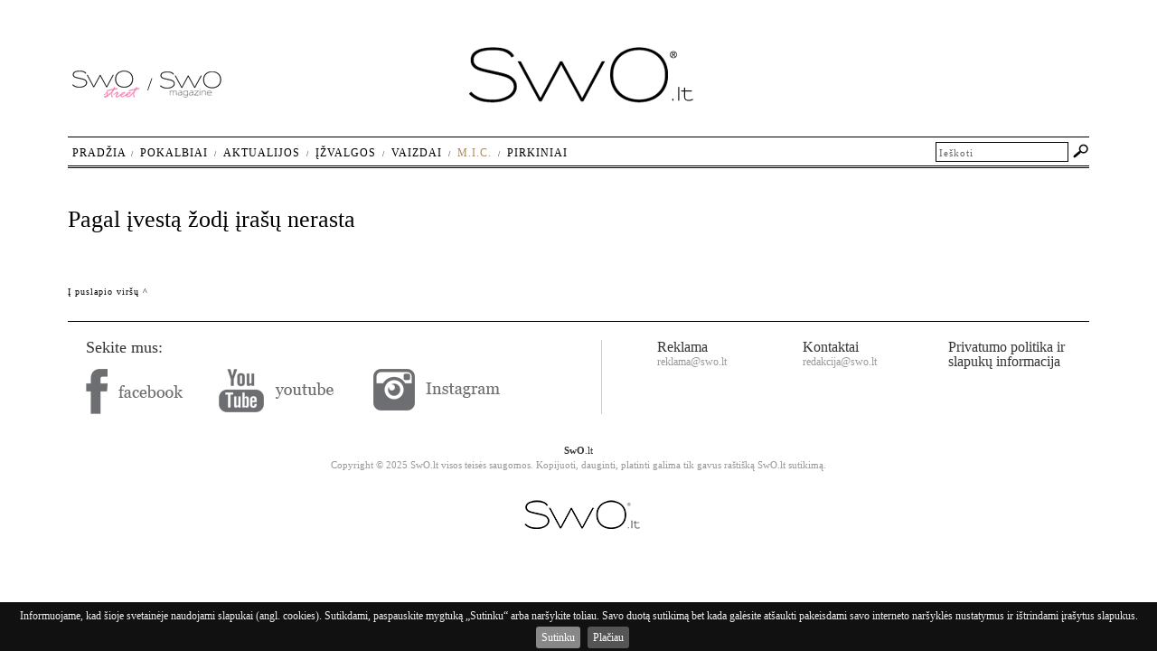

--- FILE ---
content_type: text/html; charset=UTF-8
request_url: https://www.swo.lt/tag/issilaisvinti-verta/
body_size: 18416
content:
<!DOCTYPE html PUBLIC "-//W3C//DTD XHTML 1.0 Transitional//EN" "http://www.w3.org/TR/xhtml1/DTD/xhtml1-transitional.dtd">
<html xmlns="http://www.w3.org/1999/xhtml">
<head>
<meta http-equiv="Content-Type" content="text/html; charset=utf-8" />
<meta name="robots" content="noodp" />
<title>Išsilaisvinti verta | SwO.lt</title>
<meta name="google-site-verification" content="ZQX7cjIYrcKD5HxqhE8RF0T_FpiovVlkQ3foSefeTbc" />
    
    <!--<meta name="viewport" content="initial-scale=1.0, minimum-scale=1.0, maximum-scale=1.0, user-scalable=yes">-->

    
        <meta name="viewport" content="width=device-width, initial-scale=0.3, minimum-scale=0.3, user-scalable=yes">

    
    <!--for mobile -->
    <!--<meta name="viewport" content="width=device-width, initial-scale=1, minimum-scale=0.3, user-scalable=yes">-->



    <link rel="shortcut icon" href="https://www.swo.lt/favicon.ico" type="image/x-icon" />
<link href="https://www.swo.lt/wp-content/themes/swo/reset.css" rel="stylesheet" type="text/css" />

<link href="https://www.swo.lt/wp-content/themes/swo/style-swomag.css" rel="stylesheet" type="text/css" />
<link href="https://www.swo.lt/wp-content/themes/swo/style-swomaglt.css" rel="stylesheet" type="text/css" />


    


<!-- All in One SEO Pack 3.2.10 by Michael Torbert of Semper Fi Web Design[282,318] -->
<script type="application/ld+json" class="aioseop-schema">{"@context":"https://schema.org","@graph":[{"@type":"Organization","@id":"https://www.swo.lt/#organization","url":"https://www.swo.lt/","name":"SwO.lt","sameAs":[]},{"@type":"WebSite","@id":"https://www.swo.lt/#website","url":"https://www.swo.lt/","name":"SwO.lt","publisher":{"@id":"https://www.swo.lt/#organization"}},{"@type":"CollectionPage","@id":"https://www.swo.lt/tag/issilaisvinti-verta/#collectionpage","url":"https://www.swo.lt/tag/issilaisvinti-verta/","inLanguage":"en-US","name":"I\u0161silaisvinti verta","isPartOf":{"@id":"https://www.swo.lt/#website"}}]}</script>
<!-- All in One SEO Pack -->
<link rel='dns-prefetch' href='//s.w.org' />
<link rel="alternate" type="application/rss+xml" title="SwO.lt &raquo; Išsilaisvinti verta Tag Feed" href="https://www.swo.lt/tag/issilaisvinti-verta/feed/" />
		<script type="text/javascript">
			window._wpemojiSettings = {"baseUrl":"https:\/\/s.w.org\/images\/core\/emoji\/11.2.0\/72x72\/","ext":".png","svgUrl":"https:\/\/s.w.org\/images\/core\/emoji\/11.2.0\/svg\/","svgExt":".svg","source":{"concatemoji":"https:\/\/www.swo.lt\/wp-includes\/js\/wp-emoji-release.min.js?ver=5.1.1"}};
			!function(a,b,c){function d(a,b){var c=String.fromCharCode;l.clearRect(0,0,k.width,k.height),l.fillText(c.apply(this,a),0,0);var d=k.toDataURL();l.clearRect(0,0,k.width,k.height),l.fillText(c.apply(this,b),0,0);var e=k.toDataURL();return d===e}function e(a){var b;if(!l||!l.fillText)return!1;switch(l.textBaseline="top",l.font="600 32px Arial",a){case"flag":return!(b=d([55356,56826,55356,56819],[55356,56826,8203,55356,56819]))&&(b=d([55356,57332,56128,56423,56128,56418,56128,56421,56128,56430,56128,56423,56128,56447],[55356,57332,8203,56128,56423,8203,56128,56418,8203,56128,56421,8203,56128,56430,8203,56128,56423,8203,56128,56447]),!b);case"emoji":return b=d([55358,56760,9792,65039],[55358,56760,8203,9792,65039]),!b}return!1}function f(a){var c=b.createElement("script");c.src=a,c.defer=c.type="text/javascript",b.getElementsByTagName("head")[0].appendChild(c)}var g,h,i,j,k=b.createElement("canvas"),l=k.getContext&&k.getContext("2d");for(j=Array("flag","emoji"),c.supports={everything:!0,everythingExceptFlag:!0},i=0;i<j.length;i++)c.supports[j[i]]=e(j[i]),c.supports.everything=c.supports.everything&&c.supports[j[i]],"flag"!==j[i]&&(c.supports.everythingExceptFlag=c.supports.everythingExceptFlag&&c.supports[j[i]]);c.supports.everythingExceptFlag=c.supports.everythingExceptFlag&&!c.supports.flag,c.DOMReady=!1,c.readyCallback=function(){c.DOMReady=!0},c.supports.everything||(h=function(){c.readyCallback()},b.addEventListener?(b.addEventListener("DOMContentLoaded",h,!1),a.addEventListener("load",h,!1)):(a.attachEvent("onload",h),b.attachEvent("onreadystatechange",function(){"complete"===b.readyState&&c.readyCallback()})),g=c.source||{},g.concatemoji?f(g.concatemoji):g.wpemoji&&g.twemoji&&(f(g.twemoji),f(g.wpemoji)))}(window,document,window._wpemojiSettings);
		</script>
		<style type="text/css">
img.wp-smiley,
img.emoji {
	display: inline !important;
	border: none !important;
	box-shadow: none !important;
	height: 1em !important;
	width: 1em !important;
	margin: 0 .07em !important;
	vertical-align: -0.1em !important;
	background: none !important;
	padding: 0 !important;
}
</style>
	<link rel='stylesheet' id='wp-block-library-css'  href='https://www.swo.lt/wp-includes/css/dist/block-library/style.min.css?ver=5.1.1' type='text/css' media='all' />
<link rel='stylesheet' id='wp-polls-css'  href='https://www.swo.lt/wp-content/plugins/wp-polls/polls-css.css?ver=2.50' type='text/css' media='all' />
<link rel='stylesheet' id='wp-pagenavi-css'  href='https://www.swo.lt/wp-content/plugins/wp-pagenavi/pagenavi-css.css?ver=2.70' type='text/css' media='all' />
<script type='text/javascript' src='https://www.swo.lt/wp-content/themes/swo/js/swfobject_modified.js?ver=5.1.1'></script>
<script type='text/javascript' src='https://www.swo.lt/wp-includes/js/jquery/jquery.js?ver=1.12.4'></script>
<script type='text/javascript' src='https://www.swo.lt/wp-includes/js/jquery/jquery-migrate.min.js?ver=1.4.1'></script>
<script type='text/javascript'>
/* <![CDATA[ */
var pollsL10n = {"ajax_url":"https:\/\/www.swo.lt\/wp-content\/plugins\/wp-polls\/wp-polls.php","text_wait":"Your last request is still being processed. Please wait a while ...","text_valid":"Please choose a valid poll answer.","text_multiple":"Maximum number of choices allowed: ","show_loading":"1","show_fading":"1"};
/* ]]> */
</script>
<script type='text/javascript' src='https://www.swo.lt/wp-content/plugins/wp-polls/polls-js.js?ver=2.50'></script>
<link rel='https://api.w.org/' href='https://www.swo.lt/wp-json/' />
<link rel="EditURI" type="application/rsd+xml" title="RSD" href="https://www.swo.lt/xmlrpc.php?rsd" />
<link rel="wlwmanifest" type="application/wlwmanifest+xml" href="https://www.swo.lt/wp-includes/wlwmanifest.xml" /> 
<meta name="generator" content="WordPress 5.1.1" />
<style type="text/css">
.wp-polls .pollbar {
	margin: 1px;
	font-size: 12px;
	line-height: 14px;
	height: 14px;
	background: #018cd9;
	border: 1px solid #0179bb;
}
</style>
<!-- <meta name="NextGEN" version="2.1.79" /> -->
<meta property="og:type" content="article" /><meta property="og:image" content="https://www.swo.lt/wp-content/themes/swo/images/swo_lt_registered_200x200.png" />
<!--    <script src="https://ajax.googleapis.com/ajax/libs/jquery/1.9.1/jquery.min.js"></script>-->
    <!--<script src="/js/jquery-1.7.1.min.js" type="text/javascript"></script>-->
    <script src="https://code.jquery.com/jquery-1.9.1.min.js"></script>



    <link rel="stylesheet" type="text/css" href="https://www.swo.lt/wp-content/themes/swo/js/jquery.cookiebar.css" />

</head>

<body>
﻿<script>
  (function(i,s,o,g,r,a,m){i['GoogleAnalyticsObject']=r;i[r]=i[r]||function(){
        (i[r].q=i[r].q||[]).push(arguments)},i[r].l=1*new Date();a=s.createElement(o),
      m=s.getElementsByTagName(o)[0];a.async=1;a.src=g;m.parentNode.insertBefore(a,m)
  })(window,document,'script','https://www.google-analytics.com/analytics.js','ga');

  ga('create', 'UA-11293416-1', 'auto');
  ga('send', 'pageview');

</script>

<!--<script type="text/javascript" src="https://ajax.googleapis.com/ajax/libs/jquery/1.8.3/jquery.min.js"></script>-->


<script type="text/javascript" src="https://code.jquery.com/jquery-1.7.1.min.js"></script>

<!--<script type="text/javascript" src="https://code.jquery.com/jquery-1.7.1.js"></script>-->

<script type="text/javascript" src="https://www.swo.lt/wp-content/themes/swo/js/jquery.cookiebar.js"></script>
<script type="text/javascript">
    //var jq171 = jQuery.noConflict(true);
</script>

<script type="text/javascript" language="javascript">
/*$(document).ready(function()
{ 
	   $("img").bind("contextmenu",function(e){
			  return false;
	   }); 
});*/


$(document).ready(function () {
    $.cookieBar({
        message: 'Informuojame, kad šioje svetainėje naudojami slapukai (angl. cookies). Sutikdami, paspauskite mygtuką „Sutinku“ arba naršykite toliau. Savo duotą sutikimą bet kada galėsite atšaukti pakeisdami savo interneto naršyklės nustatymus ir ištrindami įrašytus slapukus.',
        acceptText: 'Sutinku',
        policyButton: true, //Set to true to show Privacy Policy button
        policyText: 'Plačiau', //Text on Privacy Policy button
        policyURL: 'https://www.swo.lt/slapuku-naudojimo-informacija/', //URL of Privacy Policy
        fixed: true,
        bottom: true
      
    });
});
</script>



<script src="https://www.swo.lt/wp-content/themes/swo/js/jquery.masonry.min.js" type="text/javascript"></script>
<!--<script src="https://npmcdn.com/masonry-layout@4.0/dist/masonry.pkgd.min.js"></script>-->
<script src="https://npmcdn.com/imagesloaded@4.1/imagesloaded.pkgd.min.js"></script>
<script type="text/javascript" language="javascript">
$( document ).ready(function() {

    $('.postitem').hover(
        function () {
            $(this).addClass("boxshdw");
        },
        function () {
            $(this).removeClass("boxshdw");
        }
    );

    
	var $container = $('.postlist');
	$container.imagesLoaded( function(){


	  $container.masonry({
		itemSelector : '.postitem',
		columnWidth: 275,
		gutterWidth: 10,
		isAnimated: true
	  });
	});

    
});
</script>




<!--<div id="fb-root"></div>
<script>(function(d, s, id) {
  var js, fjs = d.getElementsByTagName(s)[0];
  if (d.getElementById(id)) return;
  js = d.createElement(s); js.id = id;
  js.src = "//connect.facebook.net/en_US/all.js#xfbml=1";
  fjs.parentNode.insertBefore(js, fjs);
}(document, 'script', 'facebook-jssdk'));</script>
-->
<div id="fb-root"></div>
<script>(function(d, s, id) {
        var js, fjs = d.getElementsByTagName(s)[0];
        if (d.getElementById(id)) return;
        js = d.createElement(s); js.id = id;
        js.src = "//connect.facebook.net/en_US/sdk.js#xfbml=1&version=v2.8&appId=769125953114525";
        fjs.parentNode.insertBefore(js, fjs);
    }(document, 'script', 'facebook-jssdk'));</script>


<script>
    $(document).ready(function () {
        $('#toggle').on('click',function(){
            $('.mob-menu-container').toggleClass('clicked');
            $('#container').toggleClass('clicked');
            $('.mob-menu-top-container').toggleClass('clicked');
        });
    });
</script>



<div class="outer-container">

<div class="mob-menu-container">
    
</div>
<div class="mob-menu-top-container">
    <div id="toggle"><img src="https://www.swo.lt/wp-content/themes/swo/images/ic_menu_black_24dp_2x.png" alt="Menu" /></div>
</div>


<div id="container">

	<div id="header">
        <div>

            <div class="logo-holder-magazines">
                <ul>
                    <li><a href="https://www.swo.lt/category/swo-street/"><img src="https://www.swo.lt/wp-content/themes/swo/images/swo-street-logo-small.png" width="75" height="30" alt=""></a></li>
                    <li><img src="https://www.swo.lt/wp-content/themes/swo/images/swo-magazine-dash-small.png" width="6" height="30" alt=""></li>
                    <li><a href="https://www.swo.lt/category/swomagazine/"><img src="https://www.swo.lt/wp-content/themes/swo/images/swo-magazine-logo-small.png" width="68" height="29" alt=""></a></li>
                </ul>
            </div>
            <div class="logo-holder">
                <a href="https://www.swo.lt" title="swo.lt">
                    <img id="swo-logo-p" alt="swo.lt" src="https://www.swo.lt/wp-content/themes/swo/images/swomagazine-logo-swo.lt.png" width="248" height="62" border="0" />

                    <img id="swo-logo-m" alt="swo.lt" src="https://www.swo.lt/wp-content/themes/swo/images/swo_lt_registered_online_290x74.png" width="290" height="74" border="0" />
                </a>
            </div>

        </div>
        <div class="header-links">

            <table width="200">
                <tr>
                  <td style="vertical-align:bottom; padding:0 0 5px 0 ;">
				  <!-- 
				  <fb:like href="https://www.facebook.com/SwO.magazine" send="false" layout="button_count" width="90" show_faces="false" font="trebuchet ms"></fb:like>
				  -->
				  </td>
                  <!--<td style="vertical-align:bottom; padding:0 0 5px 0 ;">&nbsp;&nbsp;</td>

                  <td style="width:20px;"><a href="" title="RSS srautas"><img src="/images/rss.png" width="20" height="20" alt="RSS srautas" /></a></td>
                  <td style="width:78px; vertical-align:bottom; padding:0 0 5px 0 ;"><a href="" title="RSS srautas">RSS srautas</a></td>-->
                </tr>
            </table>

		</div>
	</div>




    <div class="cat-header"><h1>Pagal įvestą žodį <em></em> įrašų nerasta</h1></div>

	    
    


	<div class="top-navigation" >
		<div class="menu">
			<ul>
				<li class="cat-item"><a href="https://www.swo.lt" title="">Pradžia</a></li>
					<li class="cat-item cat-item-3"><a href="https://www.swo.lt/category/pokalbiai/" title="Pokalbiai">Pokalbiai</a>
</li>
	<li class="cat-item cat-item-4"><a href="https://www.swo.lt/category/aktualijos/" title="Aktualijos">Aktualijos</a>
</li>
	<li class="cat-item cat-item-5"><a href="https://www.swo.lt/category/izvalgos/" title="Įžvalgos">Įžvalgos</a>
</li>
	<li class="cat-item cat-item-9"><a href="https://www.swo.lt/category/vaizdai/" title="Vaizdai">Vaizdai</a>
</li>
	<li class="cat-item cat-item-15979"><a href="https://www.swo.lt/category/mic/" title="Music In My Cup">M.I.C.</a>
</li>
	<li class="cat-item cat-item-20381"><a href="https://www.swo.lt/category/pirkiniai/" title="Pirkiniai, kuriuos privalai turėti">Pirkiniai</a>
</li>
				
			</ul>
		</div>
       	<div class="search-block">
				<script type="text/javascript">
$(document).ready(function(){

	var searchBoxDefault = $("#s").val();
	
	//Searchbox2 show/hide default text if needed
	$("#s").focus(function(){
		if($(this).attr("value") == searchBoxDefault){
			$(this).attr("value", "");
			$(this).addClass("searchInputActive");
		}
	});
	$("#s").blur(function(){
		if($(this).attr("value") == ""){
			$(this).attr("value", searchBoxDefault);
			$(this).removeClass("searchInputActive");
		}
	});
});
</script>

            <form action="https://www.swo.lt" method="get" style="padding:0;margin:0;">
        	  <div class="search-bar" ><input type="text" value="Ieškoti" name="s" id="s" class="searchInput" /><input type="submit" id="searchsubmit" value=" " class="searchSubmit" title="Ieškoti" /></div>
        	</form>
        </div>

	</div>

	<div class="clearfl"></div>

<script src="https://www.swo.lt/wp-content/themes/swo/js/jquery.scrollTo-min.js" type="text/javascript"></script>
<script type="text/javascript">
	$(function(){
		//smoothscroll
		$('#top-link').click(function(e) {
			e.preventDefault();
			$.scrollTo(0,300);
		});
	});
</script>


	<div class="above-footer">
		<a href="#top" id="top-link">Į puslapio viršų ^</a>
	</div>
    <div class="footer">
    <div class="fthldr">
    	<div class="socialhldr">Sekite mus:<br /> <br />
			<table width="100%" cellspacing="0" cellpadding="0">
			  <tr>
				<td style="padding-right: 13px;"><a href="https://www.facebook.com/SwO.magazine" target="_blank"><img src="https://www.swo.lt/wp-content/themes/swo/images/social/fb_lighter.png" width="108" height="50" alt="facebook" /></a></td>
				<!--<td style="padding-right: 13px;"><a href="https://twitter.com/#!/SwO_magazine" target="_blank"><img src="/images/social/tw_lighter.png" width="101" height="46" alt="twitter" /></a></td>-->
				<td style="padding-right: 13px;"><a href="https://www.youtube.com/user/SwOgroup" target="_blank"><img src="https://www.swo.lt/wp-content/themes/swo/images/social/youtube_lighter.png" width="127" height="48" alt="youtube" /></a></td>
				<td><a href="https://instagram.com/swomagazine" target="_blank"><img src="https://www.swo.lt/wp-content/themes/swo/images/social/instagram_lighter.png" width="140" height="46" alt="Instagram" /></a></td>
			  </tr>
			</table>
        </div>
    	<div class="linkshldr">
        	<!-- <div class="linkshldr1"><a href="https://www.swo.lt/apie-mus/">Apie mus</a></div> -->
        	<div class="linkshldr1">Reklama<br /><span style="color:#999; font-size:12px;">reklama@swo.lt</span></div>
        	<div class="linkshldr2">Kontaktai<br />
				<span style="color:#999; font-size:12px;">redakcija@swo.lt</span>     
            </div>
			<div class="linkshldr1"><a href="https://www.swo.lt/privatumo-politika-slapuku-naudojimo-informacija/">Privatumo politika ir slapukų informacija</a></div>


        </div>
    </div>
    
    <div style="clear:both;"></div>
	<br /><Br />
    <div class="privacy">
            <span><strong>SwO</strong>.lt</span>
            <Br />
          	Copyright &copy; 2025 SwO.lt visos teisės saugomos. Kopijuoti, dauginti, platinti galima tik gavus raštišką SwO.lt sutikimą.
    </div>

			<div class="ftlg"><img src="https://www.swo.lt/wp-content/themes/swo/images/swolt-logo-footer.png" width="170" height="61" alt="SwO Magazine" /></div>
	</div>

</div><!--End container-->
</div>

<!-- AddThis Smart Layers BEGIN -->
<!-- Go to https://www.addthis.com/get/smart-layers to customize -->
<script type="text/javascript" src="https://s7.addthis.com/js/300/addthis_widget.js"></script>
<script type="text/javascript">
  addthis.layers({
    'theme' : 'transparent', 
    'follow' : {
      'services' : [
        {'service': 'facebook', 'id': 'SwO.magazine'},
        {'service': 'twitter', 'id': 'SwO_magazine'},
        {'service': 'youtube', 'id': 'SwOgroup'},
        {'service': 'instagram', 'id': 'swomagazine'}
      ]
    }   
  });
</script>
<!-- AddThis Smart Layers END -->


<!--<script type="text/javascript" src="https://www.swo.lt/wp-content/themes/swo/include_banners/include_banners.js"></script>-->



<!-- $mobileTheme=0 -->
<!-- ngg_resource_manager_marker --><!-- ngg_resource_manager_marker --><script type='text/javascript' src='https://www.swo.lt/wp-includes/js/wp-embed.min.js?ver=5.1.1'></script>
</body>
</html>


--- FILE ---
content_type: text/css
request_url: https://www.swo.lt/wp-content/themes/swo/style-swomaglt.css
body_size: 17922
content:
body {
margin:0px;
    background-color: #fff;
}

h1, h2 ,h3{
font-family:Georgia, "Times New Roman", Times, serif;
font-size:26px;
line-height:28px;
color:#000;
margin:0;
padding:0;
font-weight:normal;
}
h3{
font-size:22px;
line-height:24px;
}
h1 a, h2 a, h3 a{
font-family:Georgia, "Times New Roman", Times, serif;
font-size:26px;
color:#000;
font-weight:normal;
text-decoration:none;
}

h2 a{
font-size:24px;
}

h3 a{
font-size:22px;
}

h1 a:hover{
color:#CCA77A;
}
h2 a:hover{
color:#CCA77A;
}
h3 a:hover{
color:#CCA77A;
}

.outer-container{
    overflow: hidden;
    width: 100%;
    position: relative;
}

#container {
margin: 0 auto;
width: 1130px;
font-family:Georgia, "Times New Roman", Times, serif;
font-size: 13px;
line-height:16px;
}
#header {
width:1130px;
height:170px;
position:relative;
}
.logo-holder{
text-align:center;
    width:774px;
    padding:36px 175px 0 0;
    height:94px;
    float: left;
}
.logo-holder-magazines{
    width:176px;
    padding:62px 0 0 5px;
    height:68px;
    float: left;
}
.logo-holder-magazines ul{
    margin: 0;
    padding: 0;
    line-height:30px;
    height:30px;
}
.logo-holder-magazines ul li{
    list-style: none;
    margin: 0;
    padding:0 5px 0 0;
    display: inline;
    font-size:16px;
}



.header-links{
position:absolute;
width:200px;
height:20px;
text-align:right;
right:0;
bottom:56px;/*42px;*/
line-height:10px;
}
.header-links a{
font-family:Georgia, "Times New Roman", Times, serif;
font-size:10px;
letter-spacing:1px;
text-decoration:none;
color:#000;
line-height:10px;
}
.header-links a:hover{
text-decoration:underline;
}

.header-links table td{
height:20px;
}

.top-navigation {
position: absolute;
top: 135px;
width:1130px;
height:33px;
text-align:left;

background-image:url(images/menu-line.png);
background-position:bottom;
background-repeat:repeat-x;
border-top:1px solid #000;
border-bottom:1px solid #000;
}

.menu{
width:960px;
height:33px;
float:left;
}

.menu ul{
margin: 0;
padding: 0;
line-height:33px;
height:33px;
}
.menu li{
list-style: none;
margin: 0;
padding:0;
display: inline;
font-size:8px;
}

.menu li:after { content:"/"; }
.menu li:last-child:after { content:""; }

.menu li a{
margin: 0 5px;
font-size:12px; /* TODO: 2019-07-27 - font increase */
color:#000;
text-decoration: none;
text-transform:uppercase;
letter-spacing: 1px;
}

.menu li a:link { color: #000; }
.menu li a:visited { color: #000; }
.menu li a:hover { color: #000; text-decoration:underline; }


.menu li.cat-item-livefeed a { color:#AA8B66; text-decoration:none;}
.menu li.cat-item-livefeed a:hover { color:#AA8B66; text-decoration:underline; }
.menu li.cat-item-3855 a { text-transform:none; }


.menu li.cat-item-15979 a { color:#AA8B66; text-decoration:none;}
.menu li.cat-item-15979 a:hover { color:#AA8B66; text-decoration:underline; }

.menu li.current-cat a { text-decoration:underline;}

.submenu{
width:1130px;
height:33px;
float:left;
border-bottom:1px solid #ccc;
}

.submenu ul{
margin: 0;
padding: 0;
line-height:33px;
height:33px;
}
.submenu li{
list-style: none;
margin: 0;
padding:0;
display: inline;
font-size:8px;
}

.submenu li:after { content:"/"; }
.submenu li:last-child:after { content:""; }

.submenu li a{
margin: 0 5px;
font-size:10px;
color:#666;
text-decoration: none;
text-transform:uppercase;
letter-spacing: 1px;
}

.submenu li a:link { color: #666; }
.submenu li a:visited { color: #666; }
.submenu li a:hover { color: #666; text-decoration:underline; }
.submenu li.current-cat a { text-decoration:underline;}

.submenu li.cat-item-15979 a { color:#AA8B66; text-decoration:none;}
.submenu li.cat-item-15979 a:hover { color:#AA8B66; text-decoration:underline; }
.submenu li.cat-item-3855 a { text-transform:none; }

.search-block{
float:right;
width:170px;
height:33px;
}
.search-bar{
background:url("images/search-bt.png") no-repeat;
background-position:right;
height:20px;
margin:5px 0 0 0;
}

.searchInput {
font-family:Georgia, "Times New Roman", Times, serif;
font-size:11px;
font-weight:normal;
color:#666;
letter-spacing:1px;

height:18px;
line-height:16px;
width:140px;
padding:2px 2px 0 3px;
margin:0;
background:none;
border:1px solid #000;
}

.searchInputActive{
color:#000;
}
.searchSubmit {
border:0;
height:20px;
width:21px;
/*background:url("images/search-submit-bg.gif") no-repeat left bottom;*/
background:none;
cursor:pointer;
padding:0;
margin:0;
}


.maintop{
width:1130px;
height:425px;
margin:20px 0 0 0;
}

.featuredbox{
padding:10px;
width:720px;
height:405px;
float:left;
}
.featuredhldr{
float:left;
width:720px;
height:405px;
background-color:#E1E1E1;
overflow:hidden;
}
.maintoplftbox{
padding:0 10px 10px 10px;
width:360px;
height:405px;
float:right;
}
.maintoplft{
float:right;
width:380px;
height:425px;
}

.watchithldr{
padding:0 10px 10px 10px;
width:360px;
height:310px;
}
.watchithldr h1, .watchithldr h2{
padding:0;
line-height:42px;
}
.watchithldr h1 a:hover{
color:#000;
text-decoration:underline;
}
.watchithldr h2 a:hover{
color:#000;
text-decoration:underline;
}

.wi-heading{
height:42px;
text-align: center;
}
.watchithldr .image{
position:relative;
width:360px;
height:268px;
z-index:99;
}
.watchithldr .title{
position:absolute;
width:360px;
height:26px;
bottom:0;
z-index:100;
background-image:url(images/wh-1px-bg.png);
background-repeat:repeat;
}
.watchithldr h3{
font-size:12px;
line-height:26px;
padding:0 10px 0 10px;
}
.watchithldr h3 a{
font-size:12px;
text-shadow: 1px 1px 1px #FFF;
font-family:Georgia, "Times New Roman", Times, serif;
}
.watchithldr h3 a:hover{
color:#000;
text-decoration:underline;
}


.subscribehldr{
margin:10px 0 0 0;
padding:0 15px 0 15px;
width:350px;
height:95px;
background-color:#000;
}

.subscribehldr .title h2{
font-family:Georgia, "Times New Roman", Times, serif;
font-size:16px;
line-height:43px;
color:#FFF;
margin:0;
padding:0;
}

.subscribe-box{
width:360px;
height:37px;
}
.subscribe-box .email-box{
width:266px;
float:left;
}
.subscribe-box .submit-box{
width:84px;
height:37px;
float:left;
}

.subsc-success{
padding:5px 0 0 0;
color:#CCA77A;
text-align:center;
font-size:15px;
}

#subsc-email{
border:0;
margin:0;
width:250px;
background-color:#FFF;
font-family:Georgia, "Times New Roman", Times, serif;
font-size:18px;
padding:8px;
color:#999;
}
#subsc-submit{
width:84px;
height:37px;
border:0;
margin:0;
background-color:#CCC;
font-family:Georgia, "Times New Roman", Times, serif;
font-size:12px;
padding:8px 13px 8px 13px;
cursor:pointer;
}






.postlist{
width:1130px;
}

.postitem{
float:left;
width:255px;
padding:10px;
margin:10px 10px 0 0;
background-color:transparent;
}
.boxshdw{
-moz-box-shadow: 1px 1px 2px gray;
-webkit-box-shadow: 1px 1px 2px gray;
box-shadow: 1px 1px 2px gray;
background-color:#ececec;
}

.itemtext{
width:255px;
font-family:Tahoma, Geneva, sans-serif;
font-size:12px;
}
.itemtitle{
margin:10px 0 8px 0;
}
.itemtitle a{
font-family:Georgia, "Times New Roman", Times, serif;
line-height:20px;
font-size:18px;
color:#000;
text-decoration:none;
}
.itemtitle a:hover{
text-decoration:underline;
}

.itemlinks {
margin:8px 0 0 0;
}
.itemlinks a{
font-size:10px;
letter-spacing:1px;
color:#000;
text-decoration:underline;
}

.clearfl{clear:both;}


.above-footer{
width: 1130px;
height:20px;
margin:60px 0 20px 0;
}
.above-footer a{
font-family:Georgia, "Times New Roman", Times, serif;
font-size:10px;
color:#000;
letter-spacing:1px;
text-decoration:none;
}

.above-footer a:hover{
text-decoration:underline;
}

.footer{
border-top:1px solid #000;
height:260px;
width: 1130px;
/* background-color:#0F0F0F; */
color:#CCC;
}
.privacy{
padding:0 20px 5px 20px;
color:#999;
font-size:11px;
text-align:center;
}
.privacy span{
color:#333;
}
.footer table td{
vertical-align:top;
}
.footer ul{
padding:0;
margin:10px 20px;
}
.footer li{
list-style: none;
margin: 0;
padding:0 2px 0 0;
line-height:14px;
}
.footer a{
color:#555;
text-decoration:none;
font-size:11px;
}
.footer a:hover{
color:#999;
text-decoration:underline;
}
.footer h3{
margin:0 0 2px 0;
padding:0;
}
.footer h3 a{
font-size:12px;
color:#CCC;
text-decoration:none;
}
.footer h3 a:hover{
color:#CCC;
text-decoration:underline;
}

.footer .fthldr{
padding:20px 0 0 0;
width:1130px;
}
.footer .socialhldr{
width:490px;
float:left;
padding: 0 80px 0 20px;
font-size:18px;
color:#333;
border-right:1px solid #CCC;
}
.footer .linkshldr{
width:490px;
float:right;
}
.footer .linkshldr1{
padding:0 0 0 12px;
width:149px;
height:64px;
float:left;
font-size:16px;
color:#333;
}

.footer .linkshldr1 a{
font-size:16px;
color:#333;
}
.footer .linkshldr2{
padding:0 0 0 12px;
width:149px;
height:64px;
float:left;
font-size:16px;
color:#333;
}

.footer .ftlg{
width:1130px;
text-align:center;
padding:15px 0 0 0;
}

.swostreethldr{
    width: 360px;
    height: 268px;
}


/*** (single.php) ***/

.singlemain{
margin:18px 0 0 0;
width:1130px;
}

.mainlft{
width:750px;
float:left;
}
.mainrght{
padding:0 0 0 34px;
width:336px;
float:right;
/*background-color:#CCC;*/
}

.addthishldr{
position:absolute;
bottom:10px;
right:15px;
width:180px;
}

.addthis_toolbox{
float:right;
}

#article{
width:750px;
margin:0;
padding:0;
}

#article h1{
font-size:28px;
line-height:30px;
margin:0;
padding:0;
}

#article-heading-part{
/*background-color:#ecebe5;*/
padding:0;
padding:15px;
line-height:20px;
position:relative;
    border-bottom: 1px solid #ccc;
}

#article-heading-part .post-author{
margin:5px 0 0 0;

font-family:Georgia, "Times New Roman", Times, serif;
font-size:11px;
line-height:18px;
color:#666;
}

#article-heading-part .post-categories{
font-family:Georgia, "Times New Roman", Times, serif;
font-size:11px;
line-height:18px;
color:#666;
}

#article a{
color:#000;
text-decoration:none;
}

#article a:hover {
color:#AA8B66;
text-decoration:underline;
}

#article-heading-part a{
color:#666;
text-decoration:none;
}
#article-heading-part a:hover{
color:#AA8B66;
text-decoration:underline;
}


#article .entry {
padding:5px 0 10px 0;
float:none;
/*font-family:"Lucida Sans Unicode", "Lucida Grande", sans-serif;*/
font-family:Georgia, "Times New Roman", Times, serif;
font-size:14px;
}
#article .entry p{
line-height:20px;
padding:3px 0;
text-align: justify;
}

#article .entry div{
    line-height:20px;
    padding:3px 0;
}

#article .article-top-like{
text-align:right;
}

.article-tags{
font-size:12px;
margin:20px 0 20px 0;
}

.article-tags h2{
font-size:20px;
margin:0;
padding:0;
}

.article-tags a{
color:#3e3e3c;
text-decoration:none;
font-family:Georgia, "Times New Roman", Times, serif;
font-size:11px;
line-height:20px;
}

.article-tags a:hover {
color:#FFF;
text-decoration:none;
background-color:#AA8B66;
}

.article-banner-hldr{
padding: 10px 0 0 11px;
    color: #999;
    text-decoration: none;
    font-size: 10px;
    letter-spacing: 1px;
    line-height: 10px;
}

.article-banner-hldr img{
    padding: 3px 0 0 0;
}

.ad-hldr{
text-align:center;
width:290px;
height:250px;
margin:15px 0 15px 0;
padding:15px;
}


.ad-single-300x300{
margin:2px 0 0 0;
padding:0;
}
.ad-container-336x336{
    overflow: hidden;
    width:336px; /* Change this to your images width */
    height:336px; /* Change this to your images height */
}
.ad-container-336x475{
    overflow: hidden;
    width:336px; /* Change this to your images width */
    height:475px; /* Change this to your images height */

}
.ad-container-336x280{
    overflow: hidden;
    width:336px; /* Change this to your images width */
    height:280px; /* Change this to your images height */

}
.banner-dummy{
width:336px;
height:300px;
background-color:#EEE;
line-height:300px;
text-align:center;
}

.ad-text{
    width:300px;
    margin:2px 0 0 0;
    padding:0;
    text-align:left;

    font-size:10px;
    font-family: 'Times New Roman', Times, serif;
    color: #999;
    letter-spacing: 1px;
    line-height: 10px;
    text-decoration: none;
}

/* BANNERS*/
.bottom_st {
   position:fixed;
   bottom:0;
   height:55px;
   background: url(https://www.swo.lt/wp-content/themes/swo/images/banners/Velius_699x55px.png) repeat-x;
   width:100%;
   z-index:9999;
}
.bline_close{
   bottom:55px;
   right:0;
   position:fixed;
   width:20px;
   height:20px;
   padding:0;
   margin:0;
   z-index:9999;
}

.bottom_st_swo_xmas{
    width: 320px;
    height: 116px;
    background: url(https://www.swo.lt/wp-content/themes/swo/inlcude_contests/contest_swo_christmas_2013/images/swo_eco_desire_contest_banner_img.png) no-repeat;
    bottom:0;
    right:0;
    position:fixed;
    padding:0;
    margin:0;
    z-index:999999;
}
.bline_xmas_close{
    bottom:93px;
    right:0;
    position:fixed;
    width:23px;
    height:23px;
    padding:0;
    margin:0;
    z-index:9999998;
}
/*.bline_close a img{
   border:0;
}*/


#article .article-navigation {}
#article .article-navigation-left{
float:left;
padding:0px 2px 2px 2px;
margin:0 1px 1px 1px;
line-height:10px;
}
#article .article-navigation-right{
float:right;
padding:0px 2px 2px 2px;
margin:0 1px 1px 1px;
line-height:10px;
}

#article .article-navigation a{
color: #999;
text-decoration: none;
font-size:10px;
letter-spacing:1px;
line-height:10px;
}

#article .article-navigation a:hover{
color: #AA8B66;
text-decoration: underline;
}

#post-comments {
padding:0;
margin:0;
width:750px;
font-size:12px;
}

#post-comments h3{
font-size:18px;
color:#000;
margin:0;
padding:0;
}

#post-comments .commentlist{
list-style:none;
margin:0;
padding:0;
}
#post-comments .comment-body{
background-color:#f2f2f2;
border:5px solid #dedede;
margin:5px 0 0 0;
padding:0 15px 15px 15px;
}

#post-comments .commentlist li{
padding:0;
margin:0;
}
#post-comments .comment-author {
float:left;
width:90px;
text-align:right;
/*margin:21px 0 0 0;*/
margin:10px 0 0 0;
overflow:hidden;
}
#post-comments .comment-author .fn{
color:#333;
font-family:Georgia, "Times New Roman", Times, serif;
font-size:12px;
font-style:normal;
font-weight:bold;
}
#post-comments .comment-author .fn a{
font-family:Georgia, "Times New Roman", Times, serif;
font-size:12px;
font-weight:bold;
}

#post-comments .comment-author .says{
display:none;
}


#post-comments .commentmetadata {
margin:10px 0 0 0;
width:612px;
text-align:left;
}

#post-comments .commentmetadata a{
color:#999;
padding:0 0 0 20px;
text-decoration:none;
font-size:11px;
font-family:Georgia, "Times New Roman", Times, serif;
line-height:16px;
}
#post-comments .commentmetadata a:hover{
background:none;
}

#post-comments .commentmetadata a.comment-edit-link{
padding:0;
color:#F00;
text-decoration:none;
}
#post-comments .commentmetadata  a.comment-edit-link:hover{
background:none;
text-decoration:underline;
}

#post-comments .comment p {
margin:3px 0 0 100px;
}



#respond .comment-form-block{
/*background-color:#f2f2f2;
border:5px solid #dedede;*/
margin:8px 0 0 0;
padding:15px;
width:710px;
font-family:Georgia, "Times New Roman", Times, serif;
}

#respond textarea, #respond input{
font-family:Georgia, "Times New Roman", Times, serif;
font-size:13px;
color:#999;
margin:2px 0;
padding:4px;
border:1px solid #ccc;
background-color:#fff;
width:250px;
font-weight:normal;
}
#respond input{
height:20px;
}


.recaptchatable #recaptcha_response_field{
font-family:"Lucida Sans Unicode", "Lucida Grande", sans-serif !important;
font-size:13px !important;
color:#999 !important;
margin:2px 0 !important;
padding:4px !important;
border:1px solid #999 !important;
background-color:#fff !important;
width:250px !important;
height:20px !important;
font-weight:normal;
}


#respond textarea{
width:690px;
padding:10px;
}


#respond #submit{
border:2px solid #ccc;
background-color:#636363;
background-image:url("images/comment-submit-bg.gif");
padding:0;
height:28px;
line-height:28spx;
width:130px;
cursor:pointer;
color:#FFF;
font-size:12px;

-moz-border-radius: 4px;
-webkit-border-radius: 4px;
}

.article-copyright{
margin:20px 0 20px 0;
font-size:10px;
color:#999;
}

.relposthldr{
margin:40px 0 20px 0;
}
.relposthldr h3{
margin:0 0 10px 0;
font-size:18px;
}
.relpost{
width:180px;
float:left;
}
.relpost a{
color:#000;
font-size:14px;
line-height:18px;
}
.relpost a:hover{
color:#000;
text-decoration:underline;
}

.relpgap{
width:10px;
float:left;
}
.relpost-imghldr{
width:180px;
}
.relpost-infohldr{
width:170px;
padding:10px 0 0 0;
}
/*** END article (single.php)***/

.cat-header{
margin:45px 0 0 0;
}
.cat-header h1{
line-height:24px;
}

.page-header{
margin:10px 0 0 0;
}
.page-header h1{
line-height:24px;	
}

.page-content-holder{
width: 1130px; margin: 20px 0 0 0; line-height: 22px;
}
.page-content-holder p{
margin:5px 0 5px 0;
}



/********  WP styles ********/
/* Begin Images */


img{border:0;}


p img {
padding: 0;
margin:5px 0 5px 0;
}

/*	Using 'class="alignright"' on an image will (who would've
	thought?!) align the image to the right. And using 'class="centered',
	will of course center the image. This is much better than using
	align="center", being much more futureproof (and valid) */

img.centered {
display: block;
margin-left: auto;
margin-right: auto;
}

img.alignright {
padding: 4px;
margin: 0 0 2px 7px;
display: inline;
}

img.alignleft {
padding: 4px;
margin: 0 7px 2px 0;
display: inline;
}

.alignright {
float: right;
}

.alignleft {
float: left;
}
/* End Images */

/* Captions */
.aligncenter,
div.aligncenter {
display: block;
margin-left: auto;
margin-right: auto;
}

.wp-caption {
border: 1px solid #ddd;
text-align: center;
background-color: #f3f3f3;
padding-top: 4px;
margin: 10px;
-moz-border-radius: 3px;
-khtml-border-radius: 3px;
-webkit-border-radius: 3px;
border-radius: 3px;
}

.wp-caption img {
margin: 0;
padding: 0;
border: 0 none;
}

.wp-caption p.wp-caption-text {
font-size: 11px;
line-height: 17px;
padding: 0 4px 5px;
margin: 0;
text-align: center !important;
}
/* End captions */


#swo-logo-m{
    display: none;
}

.m-navigation{
    display: none;
}

#toggle {
    display:none;
}

.mob-menu-container{
    display: none;
}
.mob-menu-top-container{
    display: none;
}


/******  END WP styles ******/




--- FILE ---
content_type: text/plain
request_url: https://www.google-analytics.com/j/collect?v=1&_v=j102&a=512691823&t=pageview&_s=1&dl=https%3A%2F%2Fwww.swo.lt%2Ftag%2Fissilaisvinti-verta%2F&ul=en-us%40posix&dt=I%C5%A1silaisvinti%20verta%20%7C%20SwO.lt&sr=1280x720&vp=1280x720&_u=IEBAAEABAAAAACAAI~&jid=171424289&gjid=1200600998&cid=554847761.1767114603&tid=UA-11293416-1&_gid=149635406.1767114603&_r=1&_slc=1&z=665821395
body_size: -448
content:
2,cG-JD1BLJ3HBV